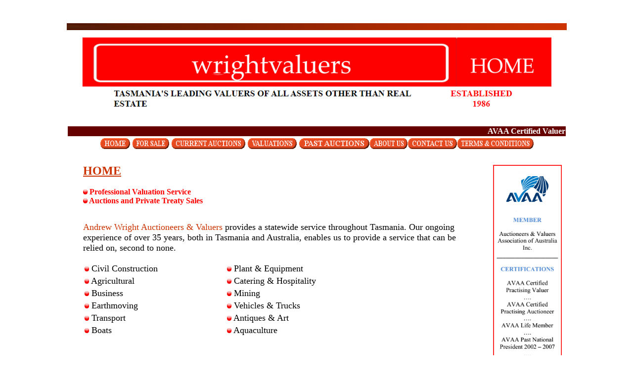

--- FILE ---
content_type: text/html
request_url: http://wrightvaluers.com.au/
body_size: 9087
content:
<!DOCTYPE HTML PUBLIC "-//W3C//DTD HTML 4.01 Transitional//EN">
<html>
<head><meta charset="utf-8">
</head>
<body>
<p></p>

<p></p>

<p></p>

<p></p>

<p></p>

<p></p>

<p></p>

<p></p>
</body>
</html>
<p><br />
<title>Andrew Wright Auctioneers and Valuers</title>
<meta name="description" content="One of Australia's leading Valuers &amp; Auctioneers."><meta name="keywords" content="Auctions, auctioneers, valuers, valuations, hobart, tasmania, australia, tasmanian, australian, antique, antiques, colonial, victorian, huon pine, blackwood, furniture, art, paintings, commercial, private, plant, equipment, office, household, estates, financial, institutions, government, law, firms, accountants,premier, respected, mines, minning, factory, factories, asset, assets, estate,  "><meta name="MSSmartTagsPreventParsing" content="false"><meta name="robots" content="index,follow"><meta name="revisit-after" content="36"><meta name="author" content="Andrew Wright"><meta name="copyright" content="Andrew Wright"><meta name="reply-to" content="wrightvaluers1@bigpond.com"><meta name="language" content="en-au"><meta name="classification" content="Commercial"><meta name="distribution" content="Global"><meta http-equiv="PICS-Label" content="(PICS-1.1 &quot;http://www.rsac.org/ratingsv01.html&quot; 1 gen false comment &quot;RSACi North American Server&quot; for &quot;http://www.wrightvaluers.com.au&quot; on &quot;2007.10.23T23:06-0600&quot; r (l 0 n 0 s 0 v 0))">
<style type="text/css"><!--

body.hmmessage


body,td,th {
	color: #000;
	word-spacing: normal;
}
.Highlight {
	color: #F00;
	font-weight: bold;
}
.Highlight {
	color: #C33;
}
.Highlight .Highlight {
	color: #C00;
}
.red {
	color: #C00;
	font-style: italic;
}
.Red1 {
	color: #BF0000;
}
body p {
	color: #F00;
}
body p {
	font-weight: bold;
}
body p {
	font-family: "Times New Roman";
}

  .auto-style1 {
	  background-color: #FFFFCC;
  }

  .auto-style4 {
	  font-family: "Times New Roman";
	  font-size: medium;
  }

  .auto-style5 {
	  color: #FFFFFF;
  }
.yellow {
	color: #FFFF80;
}

-->
</style>
<meta content="st-spectacularred 0011, default" name="Microsoft Theme"><meta content="tlrb, default" name="Microsoft Border"></p>

<table align="center" border="0" cellpadding="0" cellspacing="0" dir="ltr" width="80%">
	<tbody>
		<tr>
			<td align="center" bgcolor="#FFFFFF" colspan="2" height="25"><img height="14" src="../_borders/SpectacularRed/rbtopimg1.gif" width="100%" /></td>
		</tr>
		<tr>
			<td align="center" bgcolor="" height="187" width="100%"><img alt="" height="168" src="_borders/wrightvaluershome.png" width="94%" /></td>
		</tr>
	</tbody>
</table>

<table align="center" border="0" width="80%">
	<tbody>
		<tr>
			<td align="right" bgcolor="#660000"><font color="#ffffff"><strong>AVAA Certified Valuer</strong></font></td>
		</tr>
		<tr>
			<td align="center" width="80%"><a href="../index.htm"><img height="23" src="../images/ICONS/HOME.JPG" width="61" /></a> <a href="../private_sales.htm"><img alt="For Sale" height="23" src="../images/ICONS/FOR SALE.JPG" width="75" /></a> <a href="../current_auctions.htm"><img alt="Current Auctions" height="23" src="../images/ICONS/CURRENT AUCTIONS.JPG" width="150" /></a> <a href="valuations.htm"><img height="23" src="images/ICONS/VALUATIONS.JPG" width="100" /></a> <a href="../wright_auctions.htm"><img alt="Past Auctions" height="23" src="../images/ICONS/PAST AUCTIONS.JPG" width="143" /></a><a href="../about_us.htm"><img alt="About Us" height="23" src="../images/ICONS/ABOUT US.JPG" width="77" /></a><a href="../contact_us.htm"><img alt="Contact Us" height="23" src="../images/ICONS/CONTACT US.JPG" width="100" /></a><a href="../terms and conditions.htm"><img alt="T&amp;C" height="23" src="../images/ICONS/T&amp;C.JPG" width="155" /></a></td>
		</tr>
	</tbody>
</table>

<p></p>

<p></p>

<p></p>

<table align="center" border="0px" cellpadding="2px" cellspacing="2px" width="80%">
	<tbody>
		<tr>
			<td align="center" height="480" scope="row" valign="top" width="84%">
			<table align="center" border="0px" cellpadding="2px" cellspacing="2px" width="94%">
				<tbody>
					<tr>
						<td scope="row" valign="top" width="86%">
						<h2><font color="#CC3300"><u>HOME</u></font></h2>

						<p></p>

						<p><img alt="red dot" height="10" src="../_themes/red-glossy-dot-md.png" width="9" /> Professional Valuation Service<br />
						<img alt="red dot" height="10" src="../_themes/red-glossy-dot-md.png" width="9" /> Auctions and Private Treaty Sales</p>
						<br />
						<font color="#cc3300" size="+1.5">Andrew Wright Auctioneers &amp; Valuers</font><font size="+1"> provides a statewide service throughout Tasmania. Our ongoing experience of over 35 years, both in Tasmania and Australia, enables us to provide a service that can be relied on, second to none.</font><br />
						&nbsp;
						<table border="0" width="80%">
							<tbody>
								<tr>
									<td width="507"><img alt="red dot" height="10" src="../_themes/red-glossy-dot-md.png" width="9" /><font size="+1"> Civil Construction</font></td>
									<td width="609"><img alt="red dot" height="10" src="../_themes/red-glossy-dot-md.png" width="9" /><font size="+1"> Plant &amp; Equipment</font>&nbsp;</td>
								</tr>
								<tr>
									<td><img alt="red dot" height="10" src="../_themes/red-glossy-dot-md.png" width="9" /><font size="+1"> Agricultural</font>&nbsp;</td>
									<td><img alt="red dot" height="10" src="../_themes/red-glossy-dot-md.png" width="9" /><font size="+1"> Catering &amp; Hospitality</font>&nbsp;</td>
								</tr>
								<tr>
									<td><img alt="red dot" height="10" src="../_themes/red-glossy-dot-md.png" width="9" /><font size="+1"> Business</font>&nbsp;</td>
									<td><img alt="red dot" height="10" src="../_themes/red-glossy-dot-md.png" width="9" /><font size="+1">&nbsp;Mining</font></td>
								</tr>
								<tr>
									<td><img alt="red dot" height="10" src="../_themes/red-glossy-dot-md.png" width="9" /><font size="+1"> Earthmoving</font>&nbsp;</td>
									<td><img alt="red dot" height="10" src="../_themes/red-glossy-dot-md.png" width="9" /><font size="+1">&nbsp;Vehicles &amp; Trucks</font>&nbsp;</td>
								</tr>
								<tr>
									<td><img alt="red dot" height="10" src="../_themes/red-glossy-dot-md.png" width="9" /><font size="+1"> Transport</font>&nbsp;</td>
									<td><img alt="red dot" src="../_themes/red-glossy-dot-md.png" style="width:9px; height:10px" />&nbsp;<span style="font-size:18px;"><span style="font-family:Times New Roman,Times,serif;">Antiques &amp; Art</span></span></td>
								</tr>
								<tr>
									<td><img alt="red dot" src="../_themes/red-glossy-dot-md.png" style="width:9px; height:10px" /><font size="+1">&nbsp;Boats</font></td>
									<td><img alt="red dot" src="../_themes/red-glossy-dot-md.png" style="width:9px; height:10px" />&nbsp;<span style="font-size:18px;"><span style="font-family:Times New Roman,Times,serif;">Aquaculture</span></span></td>
								</tr>
								<tr>
									<td></td>
									<td></td>
								</tr>
							</tbody>
						</table>
						<br />
						<br />
						<font size="+1">Our service is always confidential with our focus and loyalty towards our client. When you instruct <font color="#cc3300">Andrew Wright Auctioneers &amp; Valuers</font> you are dealing with Andrew Wright at all times.</font></td>
					</tr>
				</tbody>
			</table>
			</td>
			<td scope="row" valign="top" width="14%"><font color="#CC3300"><u><img align="right" alt="Certifications" height="402" src="../images/Certificationsnew.jpg" width="150" /></u></font></td>
		</tr>
	</tbody>
</table>

<p></p>

<p><br />
&nbsp; &nbsp;</p>

<p></p>

<p></p>

<p></p>

<p></p>

<table align="center" border="0px" cellpadding="2px" cellspacing="10px" width="90%">
	<tbody>
		<tr>
			<td colspan="0" scope="row"></td>
		</tr>
		<tr>
			<td align="center" width="100%"><a href="../index.htm"><img alt="Home" height="20" src="../images/ICONS/HOME.JPG" width="62" /></a><a href="../private_sales.htm"><img alt="For Sale" height="20" src="../images/ICONS/FOR SALE.JPG" width="85" /></a><a href="../current_auctions.htm"><img alt="Current Auctions" height="20" src="../images/ICONS/CURRENT AUCTIONS.JPG" width="160" /></a><a href="../valuations.htm"><img alt="Valuations" height="20" src="../images/ICONS/VALUATIONS.JPG" width="105" /></a><a href="../wright_auctions.htm"><img alt="Past Auctions" height="20" src="../images/ICONS/PAST AUCTIONS.JPG" width="153" /></a><a href="../about_us.htm"><img alt="About Us" height="20" src="../images/ICONS/ABOUT US.JPG" width="87" /></a><a href="../contact_us.htm"><img alt="Contact Us" height="20" src="../images/ICONS/CONTACT US.JPG" width="105" /></a><a href="../terms and conditions.htm"><img alt="T&amp;C" height="20" src="../images/ICONS/T&amp;C.JPG" width="175" /></a></td>
		</tr>
		<tr>
			<th><img alt="tbr banner" height="5" src="../_borders/trbbanner.gif" width="100%" /></th>
		</tr>
		<tr>
			<td align="left" valign="top" width="18%">Copyright 2024</td>
		</tr>
	</tbody>
</table>